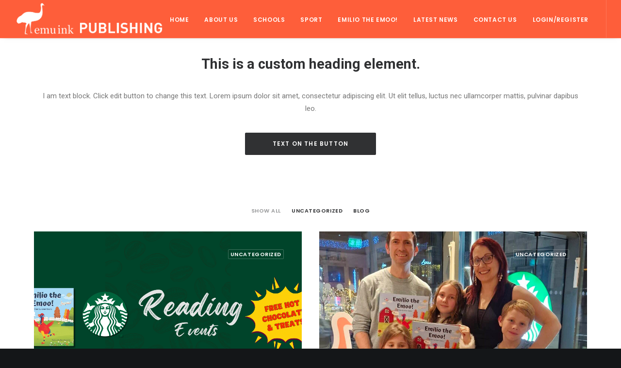

--- FILE ---
content_type: text/html; charset=UTF-8
request_url: https://dev.emuink.ie/test-2/
body_size: 18622
content:
<!DOCTYPE html>
<html class="no-touch" lang="en-GB" xmlns="http://www.w3.org/1999/xhtml">
<head>
<meta http-equiv="Content-Type" content="text/html; charset=UTF-8">
<meta name="viewport" content="width=device-width, initial-scale=1">
<link rel="profile" href="https://gmpg.org/xfn/11">
<link rel="pingback" href="https://dev.emuink.ie/xmlrpc.php">
<meta name='robots' content='index, follow, max-image-preview:large, max-snippet:-1, max-video-preview:-1' />
	<style>img:is([sizes="auto" i], [sizes^="auto," i]) { contain-intrinsic-size: 3000px 1500px }</style>
	
	<!-- This site is optimized with the Yoast SEO plugin v24.1 - https://yoast.com/wordpress/plugins/seo/ -->
	<title>Test - Emu Ink</title><link rel="preload" data-rocket-preload as="style" href="https://fonts.googleapis.com/css?family=Poppins%3A300%2Cregular%2C500%2C600%2C700%7CDroid%20Serif%3Aregular%2Citalic%2C700%2C700italic%7CPlayfair%20Display%3Aregular%2Citalic%2C700%2C700italic%2C900%2C900italic%7CRoboto%3A100%2C100italic%2C300%2C300italic%2Cregular%2Citalic%2C500%2C500italic%2C700%2C700italic%2C900%2C900italic%7CQuicksand%3A300%2Cregular%2C500%2C700%7CLora%3Aregular%2Citalic%2C700%2C700italic%7CRoboto%20Condensed%3A300%2C300italic%2Cregular%2Citalic%2C700%2C700italic&#038;subset=devanagari%2Clatin-ext%2Clatin%2Ccyrillic%2Cvietnamese%2Cgreek%2Ccyrillic-ext%2Cgreek-ext&#038;display=swap" /><link rel="stylesheet" href="https://fonts.googleapis.com/css?family=Poppins%3A300%2Cregular%2C500%2C600%2C700%7CDroid%20Serif%3Aregular%2Citalic%2C700%2C700italic%7CPlayfair%20Display%3Aregular%2Citalic%2C700%2C700italic%2C900%2C900italic%7CRoboto%3A100%2C100italic%2C300%2C300italic%2Cregular%2Citalic%2C500%2C500italic%2C700%2C700italic%2C900%2C900italic%7CQuicksand%3A300%2Cregular%2C500%2C700%7CLora%3Aregular%2Citalic%2C700%2C700italic%7CRoboto%20Condensed%3A300%2C300italic%2Cregular%2Citalic%2C700%2C700italic&#038;subset=devanagari%2Clatin-ext%2Clatin%2Ccyrillic%2Cvietnamese%2Cgreek%2Ccyrillic-ext%2Cgreek-ext&#038;display=swap" media="print" onload="this.media='all'" /><noscript><link rel="stylesheet" href="https://fonts.googleapis.com/css?family=Poppins%3A300%2Cregular%2C500%2C600%2C700%7CDroid%20Serif%3Aregular%2Citalic%2C700%2C700italic%7CPlayfair%20Display%3Aregular%2Citalic%2C700%2C700italic%2C900%2C900italic%7CRoboto%3A100%2C100italic%2C300%2C300italic%2Cregular%2Citalic%2C500%2C500italic%2C700%2C700italic%2C900%2C900italic%7CQuicksand%3A300%2Cregular%2C500%2C700%7CLora%3Aregular%2Citalic%2C700%2C700italic%7CRoboto%20Condensed%3A300%2C300italic%2Cregular%2Citalic%2C700%2C700italic&#038;subset=devanagari%2Clatin-ext%2Clatin%2Ccyrillic%2Cvietnamese%2Cgreek%2Ccyrillic-ext%2Cgreek-ext&#038;display=swap" /></noscript>
	<link rel="canonical" href="https://checkout.emuink.ie/test-2/" />
	<meta property="og:locale" content="en_GB" />
	<meta property="og:type" content="article" />
	<meta property="og:title" content="Test - Emu Ink" />
	<meta property="og:url" content="https://checkout.emuink.ie/test-2/" />
	<meta property="og:site_name" content="Emu Ink" />
	<meta property="article:modified_time" content="2023-04-21T12:59:01+00:00" />
	<meta name="twitter:card" content="summary_large_image" />
	<meta name="twitter:label1" content="Estimated reading time" />
	<meta name="twitter:data1" content="1 minute" />
	<script type="application/ld+json" class="yoast-schema-graph">{"@context":"https://schema.org","@graph":[{"@type":"WebPage","@id":"https://checkout.emuink.ie/test-2/","url":"https://checkout.emuink.ie/test-2/","name":"Test - Emu Ink","isPartOf":{"@id":"https://sitemaps.emuink.ie/#website"},"datePublished":"2023-04-21T12:56:09+00:00","dateModified":"2023-04-21T12:59:01+00:00","breadcrumb":{"@id":"https://checkout.emuink.ie/test-2/#breadcrumb"},"inLanguage":"en-GB","potentialAction":[{"@type":"ReadAction","target":["https://checkout.emuink.ie/test-2/"]}]},{"@type":"BreadcrumbList","@id":"https://checkout.emuink.ie/test-2/#breadcrumb","itemListElement":[{"@type":"ListItem","position":1,"name":"Home","item":"https://sitemaps.emuink.ie/"},{"@type":"ListItem","position":2,"name":"Test"}]},{"@type":"WebSite","@id":"https://sitemaps.emuink.ie/#website","url":"https://sitemaps.emuink.ie/","name":"Emu Ink","description":"Schools&#039; Publishing Programme","potentialAction":[{"@type":"SearchAction","target":{"@type":"EntryPoint","urlTemplate":"https://sitemaps.emuink.ie/?s={search_term_string}"},"query-input":{"@type":"PropertyValueSpecification","valueRequired":true,"valueName":"search_term_string"}}],"inLanguage":"en-GB"}]}</script>
	<!-- / Yoast SEO plugin. -->


<link rel='dns-prefetch' href='//dev.emuink.ie' />
<link rel='dns-prefetch' href='//contentstorage.onenote.office.net' />
<link rel='dns-prefetch' href='//fonts.googleapis.com' />
<link href='https://fonts.gstatic.com' crossorigin rel='preconnect' />
<link rel="alternate" type="application/rss+xml" title="Emu Ink &raquo; Feed" href="https://dev.emuink.ie/feed/" />
<link rel="alternate" type="application/rss+xml" title="Emu Ink &raquo; Comments Feed" href="https://dev.emuink.ie/comments/feed/" />
<link rel='stylesheet' id='layerslider-css' href='https://dev.emuink.ie/wp-content/plugins/LayerSlider/assets/static/layerslider/css/layerslider.css?ver=6.11.7' type='text/css' media='all' />
<style id='wp-emoji-styles-inline-css' type='text/css'>

	img.wp-smiley, img.emoji {
		display: inline !important;
		border: none !important;
		box-shadow: none !important;
		height: 1em !important;
		width: 1em !important;
		margin: 0 0.07em !important;
		vertical-align: -0.1em !important;
		background: none !important;
		padding: 0 !important;
	}
</style>
<link rel='stylesheet' id='wp-block-library-css' href='https://dev.emuink.ie/wp-includes/css/dist/block-library/style.min.css?ver=6.7.4' type='text/css' media='all' />
<style id='classic-theme-styles-inline-css' type='text/css'>
/*! This file is auto-generated */
.wp-block-button__link{color:#fff;background-color:#32373c;border-radius:9999px;box-shadow:none;text-decoration:none;padding:calc(.667em + 2px) calc(1.333em + 2px);font-size:1.125em}.wp-block-file__button{background:#32373c;color:#fff;text-decoration:none}
</style>
<style id='global-styles-inline-css' type='text/css'>
:root{--wp--preset--aspect-ratio--square: 1;--wp--preset--aspect-ratio--4-3: 4/3;--wp--preset--aspect-ratio--3-4: 3/4;--wp--preset--aspect-ratio--3-2: 3/2;--wp--preset--aspect-ratio--2-3: 2/3;--wp--preset--aspect-ratio--16-9: 16/9;--wp--preset--aspect-ratio--9-16: 9/16;--wp--preset--color--black: #000000;--wp--preset--color--cyan-bluish-gray: #abb8c3;--wp--preset--color--white: #ffffff;--wp--preset--color--pale-pink: #f78da7;--wp--preset--color--vivid-red: #cf2e2e;--wp--preset--color--luminous-vivid-orange: #ff6900;--wp--preset--color--luminous-vivid-amber: #fcb900;--wp--preset--color--light-green-cyan: #7bdcb5;--wp--preset--color--vivid-green-cyan: #00d084;--wp--preset--color--pale-cyan-blue: #8ed1fc;--wp--preset--color--vivid-cyan-blue: #0693e3;--wp--preset--color--vivid-purple: #9b51e0;--wp--preset--gradient--vivid-cyan-blue-to-vivid-purple: linear-gradient(135deg,rgba(6,147,227,1) 0%,rgb(155,81,224) 100%);--wp--preset--gradient--light-green-cyan-to-vivid-green-cyan: linear-gradient(135deg,rgb(122,220,180) 0%,rgb(0,208,130) 100%);--wp--preset--gradient--luminous-vivid-amber-to-luminous-vivid-orange: linear-gradient(135deg,rgba(252,185,0,1) 0%,rgba(255,105,0,1) 100%);--wp--preset--gradient--luminous-vivid-orange-to-vivid-red: linear-gradient(135deg,rgba(255,105,0,1) 0%,rgb(207,46,46) 100%);--wp--preset--gradient--very-light-gray-to-cyan-bluish-gray: linear-gradient(135deg,rgb(238,238,238) 0%,rgb(169,184,195) 100%);--wp--preset--gradient--cool-to-warm-spectrum: linear-gradient(135deg,rgb(74,234,220) 0%,rgb(151,120,209) 20%,rgb(207,42,186) 40%,rgb(238,44,130) 60%,rgb(251,105,98) 80%,rgb(254,248,76) 100%);--wp--preset--gradient--blush-light-purple: linear-gradient(135deg,rgb(255,206,236) 0%,rgb(152,150,240) 100%);--wp--preset--gradient--blush-bordeaux: linear-gradient(135deg,rgb(254,205,165) 0%,rgb(254,45,45) 50%,rgb(107,0,62) 100%);--wp--preset--gradient--luminous-dusk: linear-gradient(135deg,rgb(255,203,112) 0%,rgb(199,81,192) 50%,rgb(65,88,208) 100%);--wp--preset--gradient--pale-ocean: linear-gradient(135deg,rgb(255,245,203) 0%,rgb(182,227,212) 50%,rgb(51,167,181) 100%);--wp--preset--gradient--electric-grass: linear-gradient(135deg,rgb(202,248,128) 0%,rgb(113,206,126) 100%);--wp--preset--gradient--midnight: linear-gradient(135deg,rgb(2,3,129) 0%,rgb(40,116,252) 100%);--wp--preset--font-size--small: 13px;--wp--preset--font-size--medium: 20px;--wp--preset--font-size--large: 36px;--wp--preset--font-size--x-large: 42px;--wp--preset--spacing--20: 0.44rem;--wp--preset--spacing--30: 0.67rem;--wp--preset--spacing--40: 1rem;--wp--preset--spacing--50: 1.5rem;--wp--preset--spacing--60: 2.25rem;--wp--preset--spacing--70: 3.38rem;--wp--preset--spacing--80: 5.06rem;--wp--preset--shadow--natural: 6px 6px 9px rgba(0, 0, 0, 0.2);--wp--preset--shadow--deep: 12px 12px 50px rgba(0, 0, 0, 0.4);--wp--preset--shadow--sharp: 6px 6px 0px rgba(0, 0, 0, 0.2);--wp--preset--shadow--outlined: 6px 6px 0px -3px rgba(255, 255, 255, 1), 6px 6px rgba(0, 0, 0, 1);--wp--preset--shadow--crisp: 6px 6px 0px rgba(0, 0, 0, 1);}:where(.is-layout-flex){gap: 0.5em;}:where(.is-layout-grid){gap: 0.5em;}body .is-layout-flex{display: flex;}.is-layout-flex{flex-wrap: wrap;align-items: center;}.is-layout-flex > :is(*, div){margin: 0;}body .is-layout-grid{display: grid;}.is-layout-grid > :is(*, div){margin: 0;}:where(.wp-block-columns.is-layout-flex){gap: 2em;}:where(.wp-block-columns.is-layout-grid){gap: 2em;}:where(.wp-block-post-template.is-layout-flex){gap: 1.25em;}:where(.wp-block-post-template.is-layout-grid){gap: 1.25em;}.has-black-color{color: var(--wp--preset--color--black) !important;}.has-cyan-bluish-gray-color{color: var(--wp--preset--color--cyan-bluish-gray) !important;}.has-white-color{color: var(--wp--preset--color--white) !important;}.has-pale-pink-color{color: var(--wp--preset--color--pale-pink) !important;}.has-vivid-red-color{color: var(--wp--preset--color--vivid-red) !important;}.has-luminous-vivid-orange-color{color: var(--wp--preset--color--luminous-vivid-orange) !important;}.has-luminous-vivid-amber-color{color: var(--wp--preset--color--luminous-vivid-amber) !important;}.has-light-green-cyan-color{color: var(--wp--preset--color--light-green-cyan) !important;}.has-vivid-green-cyan-color{color: var(--wp--preset--color--vivid-green-cyan) !important;}.has-pale-cyan-blue-color{color: var(--wp--preset--color--pale-cyan-blue) !important;}.has-vivid-cyan-blue-color{color: var(--wp--preset--color--vivid-cyan-blue) !important;}.has-vivid-purple-color{color: var(--wp--preset--color--vivid-purple) !important;}.has-black-background-color{background-color: var(--wp--preset--color--black) !important;}.has-cyan-bluish-gray-background-color{background-color: var(--wp--preset--color--cyan-bluish-gray) !important;}.has-white-background-color{background-color: var(--wp--preset--color--white) !important;}.has-pale-pink-background-color{background-color: var(--wp--preset--color--pale-pink) !important;}.has-vivid-red-background-color{background-color: var(--wp--preset--color--vivid-red) !important;}.has-luminous-vivid-orange-background-color{background-color: var(--wp--preset--color--luminous-vivid-orange) !important;}.has-luminous-vivid-amber-background-color{background-color: var(--wp--preset--color--luminous-vivid-amber) !important;}.has-light-green-cyan-background-color{background-color: var(--wp--preset--color--light-green-cyan) !important;}.has-vivid-green-cyan-background-color{background-color: var(--wp--preset--color--vivid-green-cyan) !important;}.has-pale-cyan-blue-background-color{background-color: var(--wp--preset--color--pale-cyan-blue) !important;}.has-vivid-cyan-blue-background-color{background-color: var(--wp--preset--color--vivid-cyan-blue) !important;}.has-vivid-purple-background-color{background-color: var(--wp--preset--color--vivid-purple) !important;}.has-black-border-color{border-color: var(--wp--preset--color--black) !important;}.has-cyan-bluish-gray-border-color{border-color: var(--wp--preset--color--cyan-bluish-gray) !important;}.has-white-border-color{border-color: var(--wp--preset--color--white) !important;}.has-pale-pink-border-color{border-color: var(--wp--preset--color--pale-pink) !important;}.has-vivid-red-border-color{border-color: var(--wp--preset--color--vivid-red) !important;}.has-luminous-vivid-orange-border-color{border-color: var(--wp--preset--color--luminous-vivid-orange) !important;}.has-luminous-vivid-amber-border-color{border-color: var(--wp--preset--color--luminous-vivid-amber) !important;}.has-light-green-cyan-border-color{border-color: var(--wp--preset--color--light-green-cyan) !important;}.has-vivid-green-cyan-border-color{border-color: var(--wp--preset--color--vivid-green-cyan) !important;}.has-pale-cyan-blue-border-color{border-color: var(--wp--preset--color--pale-cyan-blue) !important;}.has-vivid-cyan-blue-border-color{border-color: var(--wp--preset--color--vivid-cyan-blue) !important;}.has-vivid-purple-border-color{border-color: var(--wp--preset--color--vivid-purple) !important;}.has-vivid-cyan-blue-to-vivid-purple-gradient-background{background: var(--wp--preset--gradient--vivid-cyan-blue-to-vivid-purple) !important;}.has-light-green-cyan-to-vivid-green-cyan-gradient-background{background: var(--wp--preset--gradient--light-green-cyan-to-vivid-green-cyan) !important;}.has-luminous-vivid-amber-to-luminous-vivid-orange-gradient-background{background: var(--wp--preset--gradient--luminous-vivid-amber-to-luminous-vivid-orange) !important;}.has-luminous-vivid-orange-to-vivid-red-gradient-background{background: var(--wp--preset--gradient--luminous-vivid-orange-to-vivid-red) !important;}.has-very-light-gray-to-cyan-bluish-gray-gradient-background{background: var(--wp--preset--gradient--very-light-gray-to-cyan-bluish-gray) !important;}.has-cool-to-warm-spectrum-gradient-background{background: var(--wp--preset--gradient--cool-to-warm-spectrum) !important;}.has-blush-light-purple-gradient-background{background: var(--wp--preset--gradient--blush-light-purple) !important;}.has-blush-bordeaux-gradient-background{background: var(--wp--preset--gradient--blush-bordeaux) !important;}.has-luminous-dusk-gradient-background{background: var(--wp--preset--gradient--luminous-dusk) !important;}.has-pale-ocean-gradient-background{background: var(--wp--preset--gradient--pale-ocean) !important;}.has-electric-grass-gradient-background{background: var(--wp--preset--gradient--electric-grass) !important;}.has-midnight-gradient-background{background: var(--wp--preset--gradient--midnight) !important;}.has-small-font-size{font-size: var(--wp--preset--font-size--small) !important;}.has-medium-font-size{font-size: var(--wp--preset--font-size--medium) !important;}.has-large-font-size{font-size: var(--wp--preset--font-size--large) !important;}.has-x-large-font-size{font-size: var(--wp--preset--font-size--x-large) !important;}
:where(.wp-block-post-template.is-layout-flex){gap: 1.25em;}:where(.wp-block-post-template.is-layout-grid){gap: 1.25em;}
:where(.wp-block-columns.is-layout-flex){gap: 2em;}:where(.wp-block-columns.is-layout-grid){gap: 2em;}
:root :where(.wp-block-pullquote){font-size: 1.5em;line-height: 1.6;}
</style>
<link rel='stylesheet' id='login-and-logout-redirect-css' href='https://dev.emuink.ie/wp-content/plugins/login-and-logout-redirect/public/css/login-and-logout-redirect-public.css?ver=2.0.0' type='text/css' media='all' />

<link rel='stylesheet' id='uncode-privacy-css' href='https://dev.emuink.ie/wp-content/plugins/uncode-privacy/assets/css/uncode-privacy-public.css?ver=2.2.1' type='text/css' media='all' />
<style id='woocommerce-inline-inline-css' type='text/css'>
.woocommerce form .form-row .required { visibility: visible; }
</style>
<link rel='stylesheet' id='brands-styles-css' href='https://dev.emuink.ie/wp-content/plugins/woocommerce/assets/css/brands.css?ver=10.2.3' type='text/css' media='all' />
<link rel='stylesheet' id='uncode-style-css' href='https://dev.emuink.ie/wp-content/themes/uncode/library/css/style.css?ver=995925381' type='text/css' media='all' />
<style id='uncode-style-inline-css' type='text/css'>

@media (min-width: 960px) { .limit-width { max-width: 1200px; margin: auto;}}
.menu-primary ul.menu-smart > li > a, .menu-primary ul.menu-smart li.dropdown > a, .menu-primary ul.menu-smart li.mega-menu > a, .vmenu-container ul.menu-smart > li > a, .vmenu-container ul.menu-smart li.dropdown > a { text-transform: uppercase; }
</style>
<link rel='stylesheet' id='uncode-icons-css' href='https://dev.emuink.ie/wp-content/themes/uncode/library/css/uncode-icons.css?ver=995925381' type='text/css' media='all' />
<link rel='stylesheet' id='uncode-custom-style-css' href='https://dev.emuink.ie/wp-content/themes/uncode/library/css/style-custom.css?ver=995925381' type='text/css' media='all' />
<style id='uncode-custom-style-inline-css' type='text/css'>
div#logo-container-mobile {padding:0 !important;}
</style>
<link rel='stylesheet' id='uncode-woocommerce-css' href='https://dev.emuink.ie/wp-content/themes/uncode/library/css/woocommerce.css?ver=995925381' type='text/css' media='all' />
<script type="text/javascript" src="https://dev.emuink.ie/wp-includes/js/jquery/jquery.min.js?ver=3.7.1" id="jquery-core-js"></script>
<script type="text/javascript" src="https://dev.emuink.ie/wp-includes/js/jquery/jquery-migrate.min.js?ver=3.4.1" id="jquery-migrate-js"></script>
<script type="text/javascript" id="layerslider-utils-js-extra">
/* <![CDATA[ */
var LS_Meta = {"v":"6.11.7","fixGSAP":"1"};
/* ]]> */
</script>
<script type="text/javascript" src="https://dev.emuink.ie/wp-content/plugins/LayerSlider/assets/static/layerslider/js/layerslider.utils.js?ver=6.11.7" id="layerslider-utils-js"></script>
<script type="text/javascript" src="https://dev.emuink.ie/wp-content/plugins/LayerSlider/assets/static/layerslider/js/layerslider.kreaturamedia.jquery.js?ver=6.11.7" id="layerslider-js"></script>
<script type="text/javascript" src="https://dev.emuink.ie/wp-content/plugins/LayerSlider/assets/static/layerslider/js/layerslider.transitions.js?ver=6.11.7" id="layerslider-transitions-js"></script>
<script type="text/javascript" src="https://dev.emuink.ie/wp-content/plugins/login-and-logout-redirect/public/js/login-and-logout-redirect-public.js?ver=2.0.0" id="login-and-logout-redirect-js"></script>
<script type="text/javascript" src="https://contentstorage.onenote.office.net/onenoteltir/immersivereadersdk/immersive-reader-sdk.1.1.0.js?ver=6.7.4" id="immersice_script_ms-js"></script>
<script type="text/javascript" id="immersive_script-js-extra">
/* <![CDATA[ */
var immersive_object = {"subdomain":"Immersive-ps01","mbt":"eyJ0eXAiOiJKV1QiLCJhbGciOiJSUzI1NiIsIng1dCI6IlBjWDk4R1g0MjBUMVg2c0JEa3poUW1xZ3dNVSIsImtpZCI6IlBjWDk4R1g0MjBUMVg2c0JEa3poUW1xZ3dNVSJ9.[base64].[base64]","pdfcontent":"value 2","ajaxurl":"https:\/\/dev.emuink.ie\/wp-admin\/admin-ajax.php"};
/* ]]> */
</script>
<script type="text/javascript" src="https://dev.emuink.ie/wp-content/plugins/mb-immersive-reader/base/js/immersive.init.js?ver=6.7.4" id="immersive_script-js"></script>
<script type="text/javascript" src="https://dev.emuink.ie/wp-content/plugins/uncode-privacy/assets/js/js-cookie.min.js?ver=2.2.0" id="js-cookie-js" data-wp-strategy="defer"></script>
<script type="text/javascript" src="https://dev.emuink.ie/wp-content/plugins/woocommerce/assets/js/jquery-blockui/jquery.blockUI.min.js?ver=2.7.0-wc.10.2.3" id="jquery-blockui-js" data-wp-strategy="defer"></script>
<script type="text/javascript" id="wc-add-to-cart-js-extra">
/* <![CDATA[ */
var wc_add_to_cart_params = {"ajax_url":"\/wp-admin\/admin-ajax.php","wc_ajax_url":"\/?wc-ajax=%%endpoint%%","i18n_view_cart":"View basket","cart_url":"https:\/\/dev.emuink.ie\/cart\/","is_cart":"","cart_redirect_after_add":"no"};
/* ]]> */
</script>
<script type="text/javascript" src="https://dev.emuink.ie/wp-content/plugins/woocommerce/assets/js/frontend/add-to-cart.min.js?ver=10.2.3" id="wc-add-to-cart-js" data-wp-strategy="defer"></script>
<script type="text/javascript" id="woocommerce-js-extra">
/* <![CDATA[ */
var woocommerce_params = {"ajax_url":"\/wp-admin\/admin-ajax.php","wc_ajax_url":"\/?wc-ajax=%%endpoint%%","i18n_password_show":"Show password","i18n_password_hide":"Hide password"};
/* ]]> */
</script>
<script type="text/javascript" src="https://dev.emuink.ie/wp-content/plugins/woocommerce/assets/js/frontend/woocommerce.min.js?ver=10.2.3" id="woocommerce-js" defer="defer" data-wp-strategy="defer"></script>
<script type="text/javascript" src="https://dev.emuink.ie/wp-content/plugins/uncode-js_composer/assets/js/vendors/woocommerce-add-to-cart.js?ver=6.7.0" id="vc_woocommerce-add-to-cart-js-js"></script>
<script type="text/javascript" id="uncode-init-js-extra">
/* <![CDATA[ */
var SiteParameters = {"days":"days","hours":"hours","minutes":"minutes","seconds":"seconds","constant_scroll":"on","scroll_speed":"2","parallax_factor":"0.25","loading":"Loading\u2026","slide_name":"slide","slide_footer":"footer","ajax_url":"https:\/\/dev.emuink.ie\/wp-admin\/admin-ajax.php","nonce_adaptive_images":"9f4456bd7d","enable_debug":"","block_mobile_videos":"","is_frontend_editor":"","mobile_parallax_allowed":"","wireframes_plugin_active":"1"};
/* ]]> */
</script>
<script type="text/javascript" src="https://dev.emuink.ie/wp-content/themes/uncode/library/js/init.js?ver=995925381" id="uncode-init-js"></script>
<meta name="generator" content="Powered by LayerSlider 6.11.7 - Multi-Purpose, Responsive, Parallax, Mobile-Friendly Slider Plugin for WordPress." />
<!-- LayerSlider updates and docs at: https://layerslider.kreaturamedia.com -->
<link rel="https://api.w.org/" href="https://dev.emuink.ie/wp-json/" /><link rel="alternate" title="JSON" type="application/json" href="https://dev.emuink.ie/wp-json/wp/v2/pages/85071" /><link rel="EditURI" type="application/rsd+xml" title="RSD" href="https://dev.emuink.ie/xmlrpc.php?rsd" />
<meta name="generator" content="WordPress 6.7.4" />
<meta name="generator" content="WooCommerce 10.2.3" />
<link rel='shortlink' href='https://dev.emuink.ie/?p=85071' />
<link rel="alternate" title="oEmbed (JSON)" type="application/json+oembed" href="https://dev.emuink.ie/wp-json/oembed/1.0/embed?url=https%3A%2F%2Fdev.emuink.ie%2Ftest-2%2F" />
<link rel="alternate" title="oEmbed (XML)" type="text/xml+oembed" href="https://dev.emuink.ie/wp-json/oembed/1.0/embed?url=https%3A%2F%2Fdev.emuink.ie%2Ftest-2%2F&#038;format=xml" />
	<noscript><style>.woocommerce-product-gallery{ opacity: 1 !important; }</style></noscript>
	<style type="text/css">.recentcomments a{display:inline !important;padding:0 !important;margin:0 !important;}</style><meta name="generator" content="Powered by Slider Revolution 6.5.14 - responsive, Mobile-Friendly Slider Plugin for WordPress with comfortable drag and drop interface." />
<link rel="icon" href="https://dev.emuink.ie/wp-content/uploads/2020/07/cropped-EmuFavicon-32x32.png" sizes="32x32" />
<link rel="icon" href="https://dev.emuink.ie/wp-content/uploads/2020/07/cropped-EmuFavicon-192x192.png" sizes="192x192" />
<link rel="apple-touch-icon" href="https://dev.emuink.ie/wp-content/uploads/2020/07/cropped-EmuFavicon-180x180.png" />
<meta name="msapplication-TileImage" content="https://dev.emuink.ie/wp-content/uploads/2020/07/cropped-EmuFavicon-270x270.png" />
<script>function setREVStartSize(e){
			//window.requestAnimationFrame(function() {
				window.RSIW = window.RSIW===undefined ? window.innerWidth : window.RSIW;
				window.RSIH = window.RSIH===undefined ? window.innerHeight : window.RSIH;
				try {
					var pw = document.getElementById(e.c).parentNode.offsetWidth,
						newh;
					pw = pw===0 || isNaN(pw) ? window.RSIW : pw;
					e.tabw = e.tabw===undefined ? 0 : parseInt(e.tabw);
					e.thumbw = e.thumbw===undefined ? 0 : parseInt(e.thumbw);
					e.tabh = e.tabh===undefined ? 0 : parseInt(e.tabh);
					e.thumbh = e.thumbh===undefined ? 0 : parseInt(e.thumbh);
					e.tabhide = e.tabhide===undefined ? 0 : parseInt(e.tabhide);
					e.thumbhide = e.thumbhide===undefined ? 0 : parseInt(e.thumbhide);
					e.mh = e.mh===undefined || e.mh=="" || e.mh==="auto" ? 0 : parseInt(e.mh,0);
					if(e.layout==="fullscreen" || e.l==="fullscreen")
						newh = Math.max(e.mh,window.RSIH);
					else{
						e.gw = Array.isArray(e.gw) ? e.gw : [e.gw];
						for (var i in e.rl) if (e.gw[i]===undefined || e.gw[i]===0) e.gw[i] = e.gw[i-1];
						e.gh = e.el===undefined || e.el==="" || (Array.isArray(e.el) && e.el.length==0)? e.gh : e.el;
						e.gh = Array.isArray(e.gh) ? e.gh : [e.gh];
						for (var i in e.rl) if (e.gh[i]===undefined || e.gh[i]===0) e.gh[i] = e.gh[i-1];
											
						var nl = new Array(e.rl.length),
							ix = 0,
							sl;
						e.tabw = e.tabhide>=pw ? 0 : e.tabw;
						e.thumbw = e.thumbhide>=pw ? 0 : e.thumbw;
						e.tabh = e.tabhide>=pw ? 0 : e.tabh;
						e.thumbh = e.thumbhide>=pw ? 0 : e.thumbh;
						for (var i in e.rl) nl[i] = e.rl[i]<window.RSIW ? 0 : e.rl[i];
						sl = nl[0];
						for (var i in nl) if (sl>nl[i] && nl[i]>0) { sl = nl[i]; ix=i;}
						var m = pw>(e.gw[ix]+e.tabw+e.thumbw) ? 1 : (pw-(e.tabw+e.thumbw)) / (e.gw[ix]);
						newh =  (e.gh[ix] * m) + (e.tabh + e.thumbh);
					}
					var el = document.getElementById(e.c);
					if (el!==null && el) el.style.height = newh+"px";
					el = document.getElementById(e.c+"_wrapper");
					if (el!==null && el) {
						el.style.height = newh+"px";
						el.style.display = "block";
					}
				} catch(e){
					console.log("Failure at Presize of Slider:" + e)
				}
			//});
		  };</script>
		<style type="text/css" id="wp-custom-css">
			
.user-registration-register.register {
    display: none;
}
.mobile-menu-button {
 
    padding: 20px;

  
}
.width-f h3.hero-box-title {
    width: 126px;
    margin-left: 10px;
}
span.fa-th-large.flipbook-icon-fa.flipbook-menu-btn.skin-color.fa.flipbook-color-light {
    display: none !important;
}
a.wc-forward.btn.btn-link {
    padding: 10px !important;
    margin: 4px !important;
    float: left;
}
ul.drop-menu.sm-nowrap.cart_list.product_list_widget.uncode-cart-dropdown.open-animated {
    padding: 20px !important;
    padding-right: 46px !important;
}
.btn {
    width: 100%;
    max-width: 270px;
    background: #fe5e3a !important;
    border: 1px solid #fe5e3a !important;
}
.center-button span.btn-container {
    text-align: center;
}
.center-button .row.row-parent {
    padding-top: 13px;
}

.book3 {
    font-family: inherit;
    background: #000;
    width: 100%;
    max-width: 270px;
    padding: 2px !important;
    color: #fff;
    font-weight: bold;
    font-size: 14px !important;
    text-transform: uppercase;
}
.footer-scroll-top {
    z-index: 100;
    display: none;
    position: fixed;
    right: 95px;
    bottom: 35px;
}
.footer-scroll-top.footer-scroll-higher {
    bottom: 35px !important;
}

@media (max-width: 1020px) {
.width-f h3.hero-box-title {
    width: 100%;
    margin-left: 0px;
}

}		</style>
		<noscript><style> .wpb_animate_when_almost_visible { opacity: 1; }</style></noscript><meta name="generator" content="WP Rocket 3.17.3.1" data-wpr-features="wpr_desktop wpr_preload_links" /></head>
<body data-rsssl=1 class="page-template-default page page-id-85071  style-color-wayh-bg theme-uncode user-registration-page user-registration-account woocommerce-no-js group-blog hormenu-position-left hmenu hmenu-position-right header-full-width main-center-align menu-mobile-animated menu-mobile-centered mobile-parallax-not-allowed ilb-no-bounce wpb-js-composer js-comp-ver-6.7.0 vc_responsive" data-border="0">
		<div data-rocket-location-hash="8d89997cb2518c88f177e0fc68fd476f" class="body-borders" data-border="0"><div data-rocket-location-hash="45ba01b06a25f04c5acc6a8dce55966f" class="top-border body-border-shadow"></div><div data-rocket-location-hash="192e41bc20d76c556d26787e735a8834" class="right-border body-border-shadow"></div><div data-rocket-location-hash="1d836c8a721bf4b2b6e72013fb5d5289" class="bottom-border body-border-shadow"></div><div data-rocket-location-hash="65ed449d7049fe75417fe6673d56f135" class="left-border body-border-shadow"></div><div data-rocket-location-hash="4e896add79256b75cff2291a3734afdf" class="top-border style-light-bg"></div><div data-rocket-location-hash="6c36b4e3b1265712e138fd0edb33a6e2" class="right-border style-light-bg"></div><div data-rocket-location-hash="569b24c0537b05cfc4b7f3c930e90994" class="bottom-border style-light-bg"></div><div data-rocket-location-hash="990ddea0050cff75da18b4ad6964fd31" class="left-border style-light-bg"></div></div>	<div data-rocket-location-hash="6840d8bad6ee73604cc9806d9d83d7d2" class="box-wrapper">
		<div data-rocket-location-hash="d9408651ef59ae938694a3a5c3e94f60" class="box-container">
		<script type="text/javascript">UNCODE.initBox();</script>
		<div data-rocket-location-hash="f082852a4f1a80bd27db1009878e77a8" class="menu-wrapper menu-shrink menu-sticky menu-no-arrows">
													
													<header id="masthead" class="navbar menu-primary menu-dark submenu-dark menu-transparent menu-add-padding style-dark-original menu-absolute menu-animated menu-with-logo">
														<div class="menu-container style-color-382518-bg menu-borders menu-shadows">
															<div class="row-menu">
																<div class="row-menu-inner">
																	<div id="logo-container-mobile" class="col-lg-0 logo-container middle">
																		<div id="main-logo" class="navbar-header style-dark">
																			<a href="https://dev.emuink.ie/" class="navbar-brand" data-minheight="50"><div class="logo-image main-logo logo-skinnable" data-maxheight="78" style="height: 78px;"><img fetchpriority="high" decoding="async" src="https://dev.emuink.ie/wp-content/uploads/2022/07/emu-logo.png" alt="logo" width="675" height="175" class="img-responsive" /></div></a>
																		</div>
																		<div data-rocket-location-hash="8e1de77d3341f7762e39ca9fbd5c9034" class="mmb-container"><div class="mobile-menu-button 1 mobile-menu-button-dark lines-button x2"><span class="lines"></span></div></div>
																	</div>
																	<div class="col-lg-12 main-menu-container middle">
																		<div class="menu-horizontal menu-dd-shadow-lg">
																			<div class="menu-horizontal-inner">
																				<div class="nav navbar-nav navbar-main navbar-nav-first"><ul id="menu-new" class="menu-primary-inner menu-smart sm"><li id="menu-item-84808" class="menu-item menu-item-type-post_type menu-item-object-page menu-item-home menu-item-84808 menu-item-link"><a title="Home" href="https://dev.emuink.ie/">Home<i class="fa fa-angle-right fa-dropdown"></i></a></li>
<li id="menu-item-83823" class="menu-item menu-item-type-custom menu-item-object-custom menu-item-has-children menu-item-83823 dropdown menu-item-link"><a title="About Us" href="#" data-toggle="dropdown" class="dropdown-toggle" data-type="title">About Us<i class="fa fa-angle-down fa-dropdown"></i></a>
<ul role="menu" class="drop-menu">
	<li id="menu-item-82605" class="menu-item menu-item-type-post_type menu-item-object-page menu-item-82605"><a title="Our Story" href="https://dev.emuink.ie/about-us/">Our Story<i class="fa fa-angle-right fa-dropdown"></i></a></li>
	<li id="menu-item-84839" class="menu-item menu-item-type-post_type menu-item-object-page menu-item-84839"><a title="Our Team" href="https://dev.emuink.ie/our-team/">Our Team<i class="fa fa-angle-right fa-dropdown"></i></a></li>
	<li id="menu-item-84906" class="menu-item menu-item-type-post_type menu-item-object-page menu-item-84906"><a title="Our Books" href="https://dev.emuink.ie/our-books/">Our Books<i class="fa fa-angle-right fa-dropdown"></i></a></li>
	<li id="menu-item-84798" class="menu-item menu-item-type-post_type menu-item-object-page menu-item-84798"><a title="Case Studies" href="https://dev.emuink.ie/case-studies/">Case Studies<i class="fa fa-angle-right fa-dropdown"></i></a></li>
	<li id="menu-item-82606" class="menu-item menu-item-type-post_type menu-item-object-page menu-item-82606"><a title="FAQ" href="https://dev.emuink.ie/faq/">FAQ<i class="fa fa-angle-right fa-dropdown"></i></a></li>
</ul>
</li>
<li id="menu-item-84809" class="menu-item menu-item-type-custom menu-item-object-custom menu-item-has-children menu-item-84809 dropdown menu-item-link"><a title="Schools" href="#" data-toggle="dropdown" class="dropdown-toggle" data-type="title">Schools<i class="fa fa-angle-down fa-dropdown"></i></a>
<ul role="menu" class="drop-menu">
	<li id="menu-item-84811" class="menu-item menu-item-type-post_type menu-item-object-page menu-item-84811"><a title="Primary Schools" href="https://dev.emuink.ie/primary-schools/">Primary Schools<i class="fa fa-angle-right fa-dropdown"></i></a></li>
	<li id="menu-item-84812" class="menu-item menu-item-type-post_type menu-item-object-page menu-item-84812"><a title="Post-Primary Schools" href="https://dev.emuink.ie/postprimary-schools/">Post-Primary Schools<i class="fa fa-angle-right fa-dropdown"></i></a></li>
	<li id="menu-item-84788" class="menu-item menu-item-type-post_type menu-item-object-page menu-item-84788"><a title="English Language Schools" href="https://dev.emuink.ie/english-language-schools/">English Language Schools<i class="fa fa-angle-right fa-dropdown"></i></a></li>
</ul>
</li>
<li id="menu-item-84346" class="menu-item menu-item-type-post_type menu-item-object-page menu-item-has-children menu-item-84346 dropdown menu-item-link"><a title="Sport" href="https://dev.emuink.ie/sport/" data-toggle="dropdown" class="dropdown-toggle" data-type="title">Sport<i class="fa fa-angle-down fa-dropdown"></i></a>
<ul role="menu" class="drop-menu">
	<li id="menu-item-85503" class="menu-item menu-item-type-post_type menu-item-object-page menu-item-85503"><a title="Floodlight Focus" href="https://dev.emuink.ie/floodlight-focus/">Floodlight Focus<i class="fa fa-angle-right fa-dropdown"></i></a></li>
	<li id="menu-item-85501" class="menu-item menu-item-type-post_type menu-item-object-page menu-item-85501"><a title="Humans Of" href="https://dev.emuink.ie/humans-of/">Humans Of<i class="fa fa-angle-right fa-dropdown"></i></a></li>
	<li id="menu-item-85502" class="menu-item menu-item-type-post_type menu-item-object-page menu-item-85502"><a title="Match Stacks" href="https://dev.emuink.ie/match-stacks/">Match Stacks<i class="fa fa-angle-right fa-dropdown"></i></a></li>
</ul>
</li>
<li id="menu-item-85745" class="menu-item menu-item-type-post_type menu-item-object-page menu-item-85745 menu-item-link"><a title="Emilio the Emoo!" href="https://dev.emuink.ie/emilio-the-emoo/">Emilio the Emoo!<i class="fa fa-angle-right fa-dropdown"></i></a></li>
<li id="menu-item-82622" class="menu-item menu-item-type-post_type menu-item-object-page menu-item-82622 menu-item-link"><a title="Latest News" href="https://dev.emuink.ie/blog/">Latest News<i class="fa fa-angle-right fa-dropdown"></i></a></li>
<li id="menu-item-82607" class="menu-item menu-item-type-post_type menu-item-object-page menu-item-82607 menu-item-link"><a title="Contact Us" href="https://dev.emuink.ie/contact-us/">Contact Us<i class="fa fa-angle-right fa-dropdown"></i></a></li>
<li id="menu-item-82676" class="menu-item menu-item-type-post_type menu-item-object-page menu-item-82676 menu-item-link"><a title="Login/Register" href="https://dev.emuink.ie/login/">Login/Register<i class="fa fa-angle-right fa-dropdown"></i></a></li>
</ul></div><div class="nav navbar-nav navbar-nav-last"><ul class="menu-smart sm menu-icons"><li class="menu-item-link search-icon style-dark dropdown"><a href="#" class="trigger-overlay search-icon" data-area="search" data-container="box-container">
													<i class="fa fa-search3"></i><span class="desktop-hidden"><span>Search</span></span><i class="fa fa-angle-down fa-dropdown desktop-hidden"></i>
													</a>
													<ul role="menu" class="drop-menu desktop-hidden">
														<li>
															<form class="search" method="get" action="https://dev.emuink.ie/">
																<input type="search" class="search-field no-livesearch" placeholder="Search…" value="" name="s" title="Search for:" />
															</form>
														</li>
													</ul></li><li class="uncode-cart menu-item-link menu-item menu-item-has-children dropdown">
												<a href="#" data-toggle="dropdown" class="dropdown-toggle" data-type="title" title="cart">
													<span class="cart-icon-container"><i class="fa fa-bag"></i><span class="desktop-hidden">Cart</span><span class="badge" style="display: none;"></span><i class="fa fa-angle-down fa-dropdown desktop-hidden"></i>
								</span>
							</a>
							<ul role="menu" class="drop-menu sm-nowrap cart_list product_list_widget uncode-cart-dropdown"><li><span>Your basket is currently empty.</span></li></ul></li></ul></div></div>
																		</div>
																	</div>
																</div>
															</div>
														</div>
													</header>
												</div>			<script type="text/javascript">UNCODE.fixMenuHeight();</script>
			<div data-rocket-location-hash="f25768ca60eacab93c87408560e508f3" class="main-wrapper">
				<div class="main-container">
					<div class="page-wrapper">
						<div class="sections-container">
<script type="text/javascript">UNCODE.initHeader();</script><article id="post-85071" class="page-body style-color-xsdn-bg post-85071 page type-page status-publish hentry">
						<div class="post-wrapper">
							<div class="post-body"><div class="post-content un-no-sidebar-layout"><div data-parent="true" class="vc_row row-container"><div class="row limit-width row-parent"><div class="wpb_row row-inner"><div class="wpb_column pos-top pos-center align_center column_parent col-lg-12 single-internal-gutter"><div class="uncol style-light"  ><div class="uncoltable"><div class="uncell no-block-padding"><div class="uncont"><div class="vc_custom_heading_wrap "><div class="heading-text el-text" ><h2 class="h2" ><span>This is a custom heading element.</span></h2></div><div class="clear"></div></div><div class="uncode_text_column" ><p>I am text block. Click edit button to change this text. Lorem ipsum dolor sit amet, consectetur adipiscing elit. Ut elit tellus, luctus nec ullamcorper mattis, pulvinar dapibus leo.</p>
</div><span class="btn-container" ><a href="" class="custom-link btn border-width-0 btn-default btn-icon-left">Text on the button</a></span></div></div></div></div></div><script id="script-156492" data-row="script-156492" type="text/javascript" class="vc_controls">UNCODE.initRow(document.getElementById("script-156492"));</script></div></div></div><div data-parent="true" class="vc_row row-container"><div class="row col-half-gutter double-top-padding double-bottom-padding double-h-padding full-width row-parent"><div class="wpb_row row-inner"><div class="wpb_column pos-top pos-center align_left column_parent col-lg-12 double-internal-gutter"><div class="uncol style-light"  ><div class="uncoltable"><div class="uncell no-block-padding"><div class="uncont"><div id="index-581094100" class="isotope-system isotope-general-light">
								<div class="isotope-filters menu-container single-gutter mobile-hidden table-hidden">
							<div class="menu-horizontal menu-light text-center">
									<ul class="menu-smart text-uppercase">
																						<li class="filter-show-all">
													<span>
											<a href="#" data-filter="*" class="active">Show all</a>
												</span>
											</li>
																															<li class="filter-cat-1"><span><a href="#" data-filter="grid-cat-1" class="">Uncategorized</a></span></li>
																																										<li class="filter-cat-102"><span><a href="#" data-filter="grid-cat-102" class="">Blog</a></span></li>
																													</ul>
							</div>
					</div>
													<div class="isotope-wrapper single-gutter">
			<div class="isotope-container isotope-layout style-masonry isotope-pagination" data-type="masonry" data-layout="fitRows" data-lg="1200" data-md="960" data-sm="480" data-vp-height="">
		<div class="tmb tmb-iso-w3 tmb-iso-h4 tmb-light tmb-text-showed tmb-overlay-anim tmb-content-left tmb-image-anim  grid-cat-1 tmb-id-85733 tmb-img-ratio tmb-content-under tmb-media-first tmb-no-bg">
						<div class="t-inside animate_when_almost_visible bottom-t-top" data-delay="200"><div class="t-entry-visual"><div class="t-entry-visual-tc"><div class="t-entry-visual-cont"><span class="t-cat-over single-block-padding t-cat-over-topright"><span class="t-entry-category t-cat-over-inner"><a class="bordered-cat tmb-term-evidence font-ui" href="https://dev.emuink.ie/category/uncategorized/">Uncategorized</a></span></span><div class="dummy" style="padding-top: 66.7%;"></div><a tabindex="-1" href="https://dev.emuink.ie/emilio-the-emoo-is-coming-to-starbucks/" class="pushed" target="_self" data-lb-index="0"><div class="t-entry-visual-overlay"><div class="t-entry-visual-overlay-in style-color-wayh-bg" style="opacity: 0.5;"></div></div>
									<div class="t-overlay-wrap">
										<div class="t-overlay-inner">
											<div class="t-overlay-content">
												<div class="t-overlay-text single-block-padding"><div class="t-entry t-single-line"></div></div></div></div></div><img decoding="async" src="https://dev.emuink.ie/wp-content/uploads/2025/03/starbuck-emilio_web-banner-uai-1536x1024.png" width="1536" height="1024" alt="" /></a></div>
				</div>
			</div><div class="t-entry-text">
							<div class="t-entry-text-tc single-block-padding"><div class="t-entry"><p class="t-entry-meta"><span class="t-entry-date">March 7, 2025</span></p><h3 class="t-entry-title h5"><a href="https://dev.emuink.ie/emilio-the-emoo-is-coming-to-starbucks/" target="_self">Emilio the Emoo! is Coming to Starbucks!</a></h3><div class="t-entry-excerpt"></div></div></div>
					</div></div>
					</div><div class="tmb tmb-iso-w3 tmb-iso-h4 tmb-light tmb-text-showed tmb-overlay-anim tmb-content-left tmb-image-anim  grid-cat-1 tmb-id-85694 tmb-img-ratio tmb-content-under tmb-media-first tmb-no-bg">
						<div class="t-inside animate_when_almost_visible bottom-t-top" data-delay="200"><div class="t-entry-visual"><div class="t-entry-visual-tc"><div class="t-entry-visual-cont"><span class="t-cat-over single-block-padding t-cat-over-topright"><span class="t-entry-category t-cat-over-inner"><a class="bordered-cat tmb-term-evidence font-ui" href="https://dev.emuink.ie/category/uncategorized/">Uncategorized</a></span></span><div class="dummy" style="padding-top: 66.6%;"></div><a tabindex="-1" href="https://dev.emuink.ie/launching-emilio-the-emoo-and-what-it-means-to-me/" class="pushed" target="_self" data-lb-index="1"><div class="t-entry-visual-overlay"><div class="t-entry-visual-overlay-in style-color-wayh-bg" style="opacity: 0.5;"></div></div>
									<div class="t-overlay-wrap">
										<div class="t-overlay-inner">
											<div class="t-overlay-content">
												<div class="t-overlay-text single-block-padding"><div class="t-entry t-single-line"></div></div></div></div></div><img decoding="async" src="https://dev.emuink.ie/wp-content/uploads/2024/12/author-emer-cleary-with-her-husband-brian-and-three-children-pearl-ellie-jude-at-the-launch-of-her-book-emilio-the-emoo-scaled-e1734709193162-uai-1438x958.jpg" width="1438" height="958" alt="" /></a></div>
				</div>
			</div><div class="t-entry-text">
							<div class="t-entry-text-tc single-block-padding"><div class="t-entry"><p class="t-entry-meta"><span class="t-entry-date">December 20, 2024</span></p><h3 class="t-entry-title h5"><a href="https://dev.emuink.ie/launching-emilio-the-emoo-and-what-it-means-to-me/" target="_self">Launching Emilio the Emoo! and what it means to me</a></h3><div class="t-entry-excerpt"></div></div></div>
					</div></div>
					</div><div class="tmb tmb-iso-w3 tmb-iso-h4 tmb-light tmb-text-showed tmb-overlay-anim tmb-content-left tmb-image-anim  grid-cat-102 tmb-id-85662 tmb-img-ratio tmb-content-under tmb-media-first tmb-no-bg">
						<div class="t-inside animate_when_almost_visible bottom-t-top" data-delay="200"><div class="t-entry-visual"><div class="t-entry-visual-tc"><div class="t-entry-visual-cont"><span class="t-cat-over single-block-padding t-cat-over-topright"><span class="t-entry-category t-cat-over-inner"><a class="bordered-cat tmb-term-evidence font-ui" href="https://dev.emuink.ie/category/blog/">Blog</a></span></span><div class="dummy" style="padding-top: 66.6%;"></div><a tabindex="-1" href="https://dev.emuink.ie/introducing-emilio-the-emoo/" class="pushed" target="_self" data-lb-index="2"><div class="t-entry-visual-overlay"><div class="t-entry-visual-overlay-in style-color-wayh-bg" style="opacity: 0.5;"></div></div>
									<div class="t-overlay-wrap">
										<div class="t-overlay-inner">
											<div class="t-overlay-content">
												<div class="t-overlay-text single-block-padding"><div class="t-entry t-single-line"></div></div></div></div></div><img decoding="async" src="https://dev.emuink.ie/wp-content/uploads/2024/12/emilio-front-cover_screen-scaled-e1741427535789-uai-2560x1706.jpg" width="2560" height="1706" alt="" /></a></div>
				</div>
			</div><div class="t-entry-text">
							<div class="t-entry-text-tc single-block-padding"><div class="t-entry"><p class="t-entry-meta"><span class="t-entry-date">December 13, 2024</span></p><h3 class="t-entry-title h5"><a href="https://dev.emuink.ie/introducing-emilio-the-emoo/" target="_self">Introducing Emilio the Emoo! &#8211; A Message from Author Emer Cleary</a></h3><div class="t-entry-excerpt"></div></div></div>
					</div></div>
					</div><div class="tmb tmb-iso-w3 tmb-iso-h4 tmb-light tmb-text-showed tmb-overlay-anim tmb-content-left tmb-image-anim  grid-cat-102 tmb-id-85628 tmb-img-ratio tmb-content-under tmb-media-first tmb-no-bg">
						<div class="t-inside animate_when_almost_visible bottom-t-top" data-delay="200"><div class="t-entry-visual"><div class="t-entry-visual-tc"><div class="t-entry-visual-cont"><span class="t-cat-over single-block-padding t-cat-over-topright"><span class="t-entry-category t-cat-over-inner"><a class="bordered-cat tmb-term-evidence font-ui" href="https://dev.emuink.ie/category/blog/">Blog</a></span></span><div class="dummy" style="padding-top: 66.7%;"></div><a tabindex="-1" href="https://dev.emuink.ie/the-2024-olympics-a-celebration-of-global-unity-and-athletic-excellence/" class="pushed" target="_self" data-lb-index="3"><div class="t-entry-visual-overlay"><div class="t-entry-visual-overlay-in style-color-wayh-bg" style="opacity: 0.5;"></div></div>
									<div class="t-overlay-wrap">
										<div class="t-overlay-inner">
											<div class="t-overlay-content">
												<div class="t-overlay-text single-block-padding"><div class="t-entry t-single-line"></div></div></div></div></div><img decoding="async" src="https://dev.emuink.ie/wp-content/uploads/2024/08/screenshot-2024-08-14-at-11.04.43-uai-1194x796.png" width="1194" height="796" alt="" /></a></div>
				</div>
			</div><div class="t-entry-text">
							<div class="t-entry-text-tc single-block-padding"><div class="t-entry"><p class="t-entry-meta"><span class="t-entry-date">August 13, 2024</span></p><h3 class="t-entry-title h5"><a href="https://dev.emuink.ie/the-2024-olympics-a-celebration-of-global-unity-and-athletic-excellence/" target="_self">The 2024 Olympics: A Celebration of Global Unity and Athletic Excellence</a></h3><div class="t-entry-excerpt"></div></div></div>
					</div></div>
					</div><div class="tmb tmb-iso-w3 tmb-iso-h4 tmb-light tmb-text-showed tmb-overlay-anim tmb-content-left tmb-image-anim  grid-cat-102 tmb-id-85622 tmb-img-ratio tmb-content-under tmb-media-first tmb-no-bg">
						<div class="t-inside animate_when_almost_visible bottom-t-top" data-delay="200"><div class="t-entry-visual"><div class="t-entry-visual-tc"><div class="t-entry-visual-cont"><span class="t-cat-over single-block-padding t-cat-over-topright"><span class="t-entry-category t-cat-over-inner"><a class="bordered-cat tmb-term-evidence font-ui" href="https://dev.emuink.ie/category/blog/">Blog</a></span></span><div class="dummy" style="padding-top: 66.7%;"></div><a tabindex="-1" href="https://dev.emuink.ie/the-unsung-heroes-of-the-pitch-celebrating-the-role-of-fundraising-in-our-club/" class="pushed" target="_self" data-lb-index="4"><div class="t-entry-visual-overlay"><div class="t-entry-visual-overlay-in style-color-wayh-bg" style="opacity: 0.5;"></div></div>
									<div class="t-overlay-wrap">
										<div class="t-overlay-inner">
											<div class="t-overlay-content">
												<div class="t-overlay-text single-block-padding"><div class="t-entry t-single-line"></div></div></div></div></div><img decoding="async" src="https://dev.emuink.ie/wp-content/uploads/2024/08/fundraising-ideas-for-organising-events-at-your-local-sports-club-uai-1620x1080.webp" width="1620" height="1080" alt="" /></a></div>
				</div>
			</div><div class="t-entry-text">
							<div class="t-entry-text-tc single-block-padding"><div class="t-entry"><p class="t-entry-meta"><span class="t-entry-date">July 25, 2024</span></p><h3 class="t-entry-title h5"><a href="https://dev.emuink.ie/the-unsung-heroes-of-the-pitch-celebrating-the-role-of-fundraising-in-our-club/" target="_self">The Unsung Heroes of the Pitch &#8211; Celebrating the Role of Fundraising in Our Club</a></h3><div class="t-entry-excerpt"></div></div></div>
					</div></div>
					</div><div class="tmb tmb-iso-w3 tmb-iso-h4 tmb-light tmb-text-showed tmb-overlay-anim tmb-content-left tmb-image-anim  grid-cat-1 tmb-id-85597 tmb-img-ratio tmb-content-under tmb-media-first tmb-no-bg">
						<div class="t-inside animate_when_almost_visible bottom-t-top" data-delay="200"><div class="t-entry-visual"><div class="t-entry-visual-tc"><div class="t-entry-visual-cont"><span class="t-cat-over single-block-padding t-cat-over-topright"><span class="t-entry-category t-cat-over-inner"><a class="bordered-cat tmb-term-evidence font-ui" href="https://dev.emuink.ie/category/uncategorized/">Uncategorized</a></span></span><div class="dummy" style="padding-top: 66.7%;"></div><a tabindex="-1" href="https://dev.emuink.ie/local-voices-turn-your-pupils-into-journalists-historians-archivists-and-published-authors/" class="pushed" target="_self" data-lb-index="5"><div class="t-entry-visual-overlay"><div class="t-entry-visual-overlay-in style-color-wayh-bg" style="opacity: 0.5;"></div></div>
									<div class="t-overlay-wrap">
										<div class="t-overlay-inner">
											<div class="t-overlay-content">
												<div class="t-overlay-text single-block-padding"><div class="t-entry t-single-line"></div></div></div></div></div><img decoding="async" src="https://dev.emuink.ie/wp-content/uploads/2024/05/local-voices_blog-uai-843x562.png" width="843" height="562" alt="" /></a></div>
				</div>
			</div><div class="t-entry-text">
							<div class="t-entry-text-tc single-block-padding"><div class="t-entry"><p class="t-entry-meta"><span class="t-entry-date">May 30, 2024</span></p><h3 class="t-entry-title h5"><a href="https://dev.emuink.ie/local-voices-turn-your-pupils-into-journalists-historians-archivists-and-published-authors/" target="_self">Local Voices: Turn your pupils into journalists, historians, archivists, and published authors!</a></h3><div class="t-entry-excerpt"></div></div></div>
					</div></div>
					</div><div class="tmb tmb-iso-w3 tmb-iso-h4 tmb-light tmb-text-showed tmb-overlay-anim tmb-content-left tmb-image-anim  grid-cat-1 tmb-id-85583 tmb-img-ratio tmb-content-under tmb-media-first tmb-no-bg">
						<div class="t-inside animate_when_almost_visible bottom-t-top" data-delay="200"><div class="t-entry-visual"><div class="t-entry-visual-tc"><div class="t-entry-visual-cont"><span class="t-cat-over single-block-padding t-cat-over-topright"><span class="t-entry-category t-cat-over-inner"><a class="bordered-cat tmb-term-evidence font-ui" href="https://dev.emuink.ie/category/uncategorized/">Uncategorized</a></span></span><div class="dummy" style="padding-top: 66.7%;"></div><a tabindex="-1" href="https://dev.emuink.ie/a-weekend-of-family-sport-and-emu-ink_-our-london-adventure/" class="pushed" target="_self" data-lb-index="6"><div class="t-entry-visual-overlay"><div class="t-entry-visual-overlay-in style-color-wayh-bg" style="opacity: 0.5;"></div></div>
									<div class="t-overlay-wrap">
										<div class="t-overlay-inner">
											<div class="t-overlay-content">
												<div class="t-overlay-text single-block-padding"><div class="t-entry t-single-line"></div></div></div></div></div><img decoding="async" src="https://dev.emuink.ie/wp-content/uploads/2024/04/img-20240423-wa0011-uai-2048x1365.jpg" width="2048" height="1365" alt="" /></a></div>
				</div>
			</div><div class="t-entry-text">
							<div class="t-entry-text-tc single-block-padding"><div class="t-entry"><p class="t-entry-meta"><span class="t-entry-date">April 23, 2024</span></p><h3 class="t-entry-title h5"><a href="https://dev.emuink.ie/a-weekend-of-family-sport-and-emu-ink_-our-london-adventure/" target="_self">A Weekend of Family, Sport, and Emu Ink: Our London Adventure</a></h3><div class="t-entry-excerpt"></div></div></div>
					</div></div>
					</div><div class="tmb tmb-iso-w3 tmb-iso-h4 tmb-light tmb-text-showed tmb-overlay-anim tmb-content-left tmb-image-anim  grid-cat-1 tmb-id-85568 tmb-img-ratio tmb-content-under tmb-media-first tmb-no-bg">
						<div class="t-inside animate_when_almost_visible bottom-t-top" data-delay="200"><div class="t-entry-visual"><div class="t-entry-visual-tc"><div class="t-entry-visual-cont"><span class="t-cat-over single-block-padding t-cat-over-topright"><span class="t-entry-category t-cat-over-inner"><a class="bordered-cat tmb-term-evidence font-ui" href="https://dev.emuink.ie/category/uncategorized/">Uncategorized</a></span></span><div class="dummy" style="padding-top: 66.7%;"></div><a tabindex="-1" href="https://dev.emuink.ie/east-down-principals-conference-a-day-of-learning-together/" class="pushed" target="_self" data-lb-index="7"><div class="t-entry-visual-overlay"><div class="t-entry-visual-overlay-in style-color-wayh-bg" style="opacity: 0.5;"></div></div>
									<div class="t-overlay-wrap">
										<div class="t-overlay-inner">
											<div class="t-overlay-content">
												<div class="t-overlay-text single-block-padding"><div class="t-entry t-single-line"></div></div></div></div></div><img decoding="async" src="https://dev.emuink.ie/wp-content/uploads/2024/03/east-down-principals-conference-uai-1080x720.jpg" width="1080" height="720" alt="" /></a></div>
				</div>
			</div><div class="t-entry-text">
							<div class="t-entry-text-tc single-block-padding"><div class="t-entry"><p class="t-entry-meta"><span class="t-entry-date">March 26, 2024</span></p><h3 class="t-entry-title h5"><a href="https://dev.emuink.ie/east-down-principals-conference-a-day-of-learning-together/" target="_self">East Down Principals&#8217; Conference: A Day of Learning Together</a></h3><div class="t-entry-excerpt"></div></div></div>
					</div></div>
					</div>		</div>

		</div>
		</div>
</div></div></div></div></div><script id="script-838719" data-row="script-838719" type="text/javascript" class="vc_controls">UNCODE.initRow(document.getElementById("script-838719"));</script></div></div></div><div data-parent="true" class="vc_row row-container"><div class="row quad-top-padding quad-bottom-padding single-h-padding limit-width row-parent"><div class="wpb_row row-inner"><div class="wpb_column pos-top pos-center align_left column_parent col-lg-12 single-internal-gutter"><div class="uncol style-light"  ><div class="uncoltable"><div class="uncell"><div class="uncont no-block-padding col-custom-width" style="max-width:900px;"><div class="vc_custom_heading_wrap "><div class="heading-text el-text" ><h3 class="h3" ><span>Medium length headline</span></h3><div><p>Change the color to match your brand or vision, add your logo, choose the perfect layout, modify menu settings, add animations, add shape dividers, increase engagement with call to action and more.</p>
</div></div><div class="clear"></div></div><div class="divider-wrapper "  >
    <hr class="border-default-color separator-no-padding"  />
</div>

<div class="wpcf7 no-js" id="wpcf7-f19-p85071-o1" lang="en-US" dir="ltr" data-wpcf7-id="19">
<div class="screen-reader-response"><p role="status" aria-live="polite" aria-atomic="true"></p> <ul></ul></div>
<form action="/test-2/#wpcf7-f19-p85071-o1" method="post" class="wpcf7-form init" aria-label="Contact form" novalidate="novalidate" data-status="init">
<fieldset class="hidden-fields-container"><input type="hidden" name="_wpcf7" value="19" /><input type="hidden" name="_wpcf7_version" value="6.1.2" /><input type="hidden" name="_wpcf7_locale" value="en_US" /><input type="hidden" name="_wpcf7_unit_tag" value="wpcf7-f19-p85071-o1" /><input type="hidden" name="_wpcf7_container_post" value="85071" /><input type="hidden" name="_wpcf7_posted_data_hash" value="" />
</fieldset>
<div class="wpcf7-inline-wrapper">
	<p class="wpcf7-inline-field"><span class="wpcf7-form-control-wrap" data-name="your-firstname"><input size="40" maxlength="400" class="wpcf7-form-control wpcf7-text wpcf7-validates-as-required" aria-required="true" aria-invalid="false" placeholder="First Name" value="" type="text" name="your-firstname" /></span>
	</p>
	<p class="wpcf7-inline-field"><span class="wpcf7-form-control-wrap" data-name="your-lastname"><input size="40" maxlength="400" class="wpcf7-form-control wpcf7-text wpcf7-validates-as-required" aria-required="true" aria-invalid="false" placeholder="Last Name" value="" type="text" name="your-lastname" /></span>
	</p>
</div>
<div class="wpcf7-inline-wrapper">
	<p class="wpcf7-inline-field"><span class="wpcf7-form-control-wrap" data-name="your-email"><input size="40" maxlength="400" class="wpcf7-form-control wpcf7-email wpcf7-validates-as-required wpcf7-text wpcf7-validates-as-email" aria-required="true" aria-invalid="false" placeholder="Email" value="" type="email" name="your-email" /></span>
	</p>
	<p class="wpcf7-inline-field"><span class="wpcf7-form-control-wrap" data-name="your-website"><input size="40" maxlength="400" class="wpcf7-form-control wpcf7-text" aria-invalid="false" placeholder="Website" value="" type="text" name="your-website" /></span>
	</p>
</div>
<p><span class="wpcf7-form-control-wrap" data-name="your-message"><textarea cols="40" rows="10" maxlength="2000" class="wpcf7-form-control wpcf7-textarea" aria-invalid="false" placeholder="Message" name="your-message"></textarea></span>
</p>
<p><span class="wpcf7-form-control-wrap" data-name="accept-this-1"><span class="wpcf7-form-control wpcf7-acceptance"><span class="wpcf7-list-item"><label><input type="checkbox" name="accept-this-1" value="1" aria-invalid="false" /><span class="wpcf7-list-item-label">Check here if you accept our terms (<a href="#">Privacy Policy</a>)</span></label></span></span></span>
</p>
<p><input class="wpcf7-form-control wpcf7-submit has-spinner btn btn-accent btn-block" type="submit" value="Click the button" />
</p><p style="display: none !important;" class="akismet-fields-container" data-prefix="_wpcf7_ak_"><label>&#916;<textarea name="_wpcf7_ak_hp_textarea" cols="45" rows="8" maxlength="100"></textarea></label><input type="hidden" id="ak_js_1" name="_wpcf7_ak_js" value="113"/><script>document.getElementById( "ak_js_1" ).setAttribute( "value", ( new Date() ).getTime() );</script></p><div class="wpcf7-response-output" aria-hidden="true"></div>
</form>
</div>
</div></div></div></div></div><script id="script-191905" data-row="script-191905" type="text/javascript" class="vc_controls">UNCODE.initRow(document.getElementById("script-191905"));</script></div></div></div></div></div>
						</div>
					</article>
								</div><!-- sections container -->
							</div><!-- page wrapper -->
												<footer id="colophon" class="site-footer">
							<div data-parent="true" class="vc_row style-color-rgdb-bg row-container mobile-hidden"><div class="row col-double-gutter triple-top-padding triple-bottom-padding single-h-padding limit-width row-parent"><div class="wpb_row row-inner"><div class="wpb_column pos-top pos-left align_left column_parent col-lg-3 col-md-33 half-internal-gutter"><div class="uncol style-dark"  ><div class="uncoltable"><div class="uncell no-block-padding"><div class="uncont"><div  class="wpb_widgetised_column wpb_content_element">
		<div class="wpb_wrapper">
			
			<aside id="text-2" class="widget widget_text widget-container sidebar-widgets"><h3 class="widget-title">ABOUT US</h3>			<div class="textwidget"><p>Emu Ink is an Irish independent publishing company that turns primary school pupils into real published authors.</p>
<p>We have published thousands of children to date through our unique online programme, the first and only course of its kind.</p>
</div>
		</aside>
		</div>
	</div>
</div></div></div></div></div><div class="wpb_column pos-top pos-left align_left column_parent col-lg-3 col-md-33 single-internal-gutter"><div class="uncol style-dark"  ><div class="uncoltable"><div class="uncell no-block-padding"><div class="uncont"><div  class="wpb_widgetised_column wpb_content_element">
		<div class="wpb_wrapper">
			
			<aside id="recent-posts-4" class="widget widget_recent_entries widget-container sidebar-widgets">
		<h3 class="widget-title">LATEST NEWS</h3>
		<ul>
											<li>
					<a href="https://dev.emuink.ie/emilio-the-emoo-is-coming-to-starbucks/">Emilio the Emoo! is Coming to Starbucks!</a>
											<span class="post-date">March 7, 2025</span>
									</li>
											<li>
					<a href="https://dev.emuink.ie/launching-emilio-the-emoo-and-what-it-means-to-me/">Launching Emilio the Emoo! and what it means to me</a>
											<span class="post-date">December 20, 2024</span>
									</li>
											<li>
					<a href="https://dev.emuink.ie/introducing-emilio-the-emoo/">Introducing Emilio the Emoo! &#8211; A Message from Author Emer Cleary</a>
											<span class="post-date">December 13, 2024</span>
									</li>
					</ul>

		</aside>
		</div>
	</div>
</div></div></div></div></div><div class="wpb_column pos-top pos-left align_left column_parent col-lg-3 tablet-hidden col-md-25 single-internal-gutter"><div class="uncol style-dark"  ><div class="uncoltable"><div class="uncell no-block-padding"><div class="uncont"><div class="uncode-wrapper uncode-list" >
<ul class="icons">
 	<li><i class="fa fa-info-circle"></i><a href="https://emuink.ie/terms-of-use/">Terms Of Use</a></li>
 	<li><i class="fa fa-info-circle"></i><a href="https://emuink.ie/terms-conditions/">Terms &amp; Conditions</a></li>
 	<li><i class="fa fa-info-circle"></i><a href="https://emuink.ie/privacy-statement/">Privacy Statement</a></li>
 	<li><i class="fa fa-info-circle"></i><a href="https://emuink.ie/gdpr-policy-statement/">GDPR Policy Statement</a></li>
</ul>
</div></div></div></div></div></div><div class="wpb_column pos-top pos-left align_left column_parent col-lg-3 col-md-33 single-internal-gutter"><div class="uncol style-dark"  ><div class="uncoltable"><div class="uncell no-block-padding"><div class="uncont"><div class="uncode-vc-social  icons-lead"><div class="social-icon icon-box icon-box-top icon-inline"><a href="https://www.facebook.com/EmuInkSchools" target="_blank"><i class="fa fa-social-facebook"></i></a></div><div class="social-icon icon-box icon-box-top icon-inline"><a href="https://www.instagram.com/emupublishing/" target="_blank"><i class="fa fa-instagram"></i></a></div><div class="social-icon icon-box icon-box-top icon-inline"><a href="https://twitter.com/EmuPublishing" target="_blank"><i class="fa fa-social-twitter"></i></a></div><div class="social-icon icon-box icon-box-top icon-inline"><a href="https://www.linkedin.com/company/emu-ink-publishing/" target="_blank"><i class="fa fa-social-linkedin"></i></a></div></div></div></div></div></div></div><script id="script-185938" data-row="script-185938" type="text/javascript" class="vc_controls">UNCODE.initRow(document.getElementById("script-185938"));</script></div></div></div><div class="row-container style-dark-bg footer-last">
		  					<div class="row row-parent style-dark limit-width no-top-padding no-h-padding no-bottom-padding">
									<div class="site-info uncell col-lg-6 pos-middle text-left">&copy; 2026 Emu Ink. All rights reserved</div><!-- site info --><div class="uncell col-lg-6 pos-middle text-right"><div class="social-icon icon-box icon-box-top icon-inline"><a href="https://www.facebook.com/EmuInkSchools" target="_blank"><i class="fa fa-social-facebook"></i></a></div><div class="social-icon icon-box icon-box-top icon-inline"><a href="https://www.instagram.com/emupublishing/" target="_blank"><i class="fa fa-instagram"></i></a></div><div class="social-icon icon-box icon-box-top icon-inline"><a href="https://twitter.com/EmuPublishing" target="_blank"><i class="fa fa-social-twitter"></i></a></div><div class="social-icon icon-box icon-box-top icon-inline"><a href="https://www.linkedin.com/company/emu-ink-publishing/" target="_blank"><i class="fa fa-social-linkedin"></i></a></div></div>
								</div>
							</div>						</footer>
											</div><!-- main container -->
				</div><!-- main wrapper -->
							</div><!-- box container -->
		</div><!-- box wrapper -->
		<div data-rocket-location-hash="a16ab34184026c5b7a8aa7c5e387cb59" class="style-light footer-scroll-top"><a href="#" class="scroll-top"><i class="fa fa-angle-up fa-stack fa-rounded btn-default btn-hover-nobg"></i></a></div>		<div data-rocket-location-hash="dc41b75347f5cc2350277a9f3ebdc8ba" class="overlay overlay-sequential style-dark style-dark-bg overlay-search" data-area="search" data-container="box-container">
			<div class="mmb-container"><div data-rocket-location-hash="35dc4c0b614be6ffdb6de98334a6bc24" class="menu-close-search mobile-menu-button menu-button-offcanvas mobile-menu-button-dark lines-button x2 overlay-close close" data-area="search" data-container="box-container"><span class="lines"></span></div></div>
			<div data-rocket-location-hash="57c938e1e0283527978288ab93eab542" class="search-container"><form action="https://dev.emuink.ie/" method="get">
	<div class="search-container-inner">
		<input type="search" class="search-field form-fluid no-livesearch" placeholder="Search…" value="" name="s" title="Search for:">
	  <i class="fa fa-search3"></i>
	</div>
</form>
</div>
		</div>

	
		<script>
			window.RS_MODULES = window.RS_MODULES || {};
			window.RS_MODULES.modules = window.RS_MODULES.modules || {};
			window.RS_MODULES.waiting = window.RS_MODULES.waiting || [];
			window.RS_MODULES.defered = true;
			window.RS_MODULES.moduleWaiting = window.RS_MODULES.moduleWaiting || {};
			window.RS_MODULES.type = 'compiled';
		</script>
		
			<script>(function(d, s, id) {
			var js, fjs = d.getElementsByTagName(s)[0];
			js = d.createElement(s); js.id = id;
			js.src = 'https://connect.facebook.net/en_GB/sdk/xfbml.customerchat.js#xfbml=1&version=v6.0&autoLogAppEvents=1'
			fjs.parentNode.insertBefore(js, fjs);
			}(document, 'script', 'facebook-jssdk'));</script>
			<div data-rocket-location-hash="6d465b387863301be4158b7b6fdd4065" class="fb-customerchat" attribution="wordpress" attribution_version="2.3" page_id="343425322761437"></div>

			<div data-rocket-location-hash="c68e6b49f3605f803aa9d40eaae784ca" class="gdpr-overlay"></div><div class="gdpr gdpr-privacy-preferences" data-nosnippet="true">
	<div class="gdpr-wrapper">
		<form method="post" class="gdpr-privacy-preferences-frm" action="https://dev.emuink.ie/wp-admin/admin-post.php">
			<input type="hidden" name="action" value="uncode_privacy_update_privacy_preferences">
			<input type="hidden" id="update-privacy-preferences-nonce" name="update-privacy-preferences-nonce" value="11f2031a8f" /><input type="hidden" name="_wp_http_referer" value="/test-2/" />			<header>
				<div class="gdpr-box-title">
					<h3>Privacy Preference Center</h3>
					<span class="gdpr-close"></span>
				</div>
			</header>
			<div class="gdpr-content">
				<div class="gdpr-tab-content">
					<div class="gdpr-consent-management gdpr-active">
						<header>
							<h4>Privacy Preferences</h4>
						</header>
						<div class="gdpr-info">
							<p></p>
													</div>
					</div>
				</div>
			</div>
			<footer>
				<input type="submit" class="btn-accent btn-flat" value="Save Preferences">
								<input type="hidden" id="uncode_privacy_save_cookies_from_banner" name="uncode_privacy_save_cookies_from_banner" value="false">
				<input type="hidden" id="uncode_privacy_save_cookies_from_banner_button" name="uncode_privacy_save_cookies_from_banner_button" value="">
							</footer>
		</form>
	</div>
</div>
<script type="text/html" id="wpb-modifications"></script>	<script type='text/javascript'>
		(function () {
			var c = document.body.className;
			c = c.replace(/woocommerce-no-js/, 'woocommerce-js');
			document.body.className = c;
		})();
	</script>
	<link rel='stylesheet' id='wc-blocks-style-css' href='https://dev.emuink.ie/wp-content/plugins/woocommerce/assets/client/blocks/wc-blocks.css?ver=wc-10.2.3' type='text/css' media='all' />
<link rel='stylesheet' id='contact-form-7-css' href='https://dev.emuink.ie/wp-content/plugins/contact-form-7/includes/css/styles.css?ver=6.1.2' type='text/css' media='all' />
<link rel='stylesheet' id='rs-plugin-settings-css' href='https://dev.emuink.ie/wp-content/plugins/revslider/public/assets/css/rs6.css?ver=6.5.14' type='text/css' media='all' />
<style id='rs-plugin-settings-inline-css' type='text/css'>
#rs-demo-id {}
</style>
<script type="text/javascript" src="https://dev.emuink.ie/wp-content/plugins/revslider/public/assets/js/rbtools.min.js?ver=6.5.14" defer async id="tp-tools-js"></script>
<script type="text/javascript" src="https://dev.emuink.ie/wp-content/plugins/revslider/public/assets/js/rs6.min.js?ver=6.5.14" defer async id="revmin-js"></script>
<script type="text/javascript" id="uncode-privacy-js-extra">
/* <![CDATA[ */
var Uncode_Privacy_Parameters = {"accent_color":"#000000"};
/* ]]> */
</script>
<script type="text/javascript" src="https://dev.emuink.ie/wp-content/plugins/uncode-privacy/assets/js/uncode-privacy-public.min.js?ver=2.2.1" id="uncode-privacy-js"></script>
<script type="text/javascript" id="rocket-browser-checker-js-after">
/* <![CDATA[ */
"use strict";var _createClass=function(){function defineProperties(target,props){for(var i=0;i<props.length;i++){var descriptor=props[i];descriptor.enumerable=descriptor.enumerable||!1,descriptor.configurable=!0,"value"in descriptor&&(descriptor.writable=!0),Object.defineProperty(target,descriptor.key,descriptor)}}return function(Constructor,protoProps,staticProps){return protoProps&&defineProperties(Constructor.prototype,protoProps),staticProps&&defineProperties(Constructor,staticProps),Constructor}}();function _classCallCheck(instance,Constructor){if(!(instance instanceof Constructor))throw new TypeError("Cannot call a class as a function")}var RocketBrowserCompatibilityChecker=function(){function RocketBrowserCompatibilityChecker(options){_classCallCheck(this,RocketBrowserCompatibilityChecker),this.passiveSupported=!1,this._checkPassiveOption(this),this.options=!!this.passiveSupported&&options}return _createClass(RocketBrowserCompatibilityChecker,[{key:"_checkPassiveOption",value:function(self){try{var options={get passive(){return!(self.passiveSupported=!0)}};window.addEventListener("test",null,options),window.removeEventListener("test",null,options)}catch(err){self.passiveSupported=!1}}},{key:"initRequestIdleCallback",value:function(){!1 in window&&(window.requestIdleCallback=function(cb){var start=Date.now();return setTimeout(function(){cb({didTimeout:!1,timeRemaining:function(){return Math.max(0,50-(Date.now()-start))}})},1)}),!1 in window&&(window.cancelIdleCallback=function(id){return clearTimeout(id)})}},{key:"isDataSaverModeOn",value:function(){return"connection"in navigator&&!0===navigator.connection.saveData}},{key:"supportsLinkPrefetch",value:function(){var elem=document.createElement("link");return elem.relList&&elem.relList.supports&&elem.relList.supports("prefetch")&&window.IntersectionObserver&&"isIntersecting"in IntersectionObserverEntry.prototype}},{key:"isSlowConnection",value:function(){return"connection"in navigator&&"effectiveType"in navigator.connection&&("2g"===navigator.connection.effectiveType||"slow-2g"===navigator.connection.effectiveType)}}]),RocketBrowserCompatibilityChecker}();
/* ]]> */
</script>
<script type="text/javascript" id="rocket-preload-links-js-extra">
/* <![CDATA[ */
var RocketPreloadLinksConfig = {"excludeUris":"\/schools\/week-1-lesson-2\/|\/(?:.+\/)?feed(?:\/(?:.+\/?)?)?$|\/(?:.+\/)?embed\/|\/checkout\/??(.*)|\/cart\/?|\/my-account\/??(.*)|\/(index.php\/)?(.*)wp-json(\/.*|$)|\/refer\/|\/go\/|\/recommend\/|\/recommends\/","usesTrailingSlash":"1","imageExt":"jpg|jpeg|gif|png|tiff|bmp|webp|avif|pdf|doc|docx|xls|xlsx|php","fileExt":"jpg|jpeg|gif|png|tiff|bmp|webp|avif|pdf|doc|docx|xls|xlsx|php|html|htm","siteUrl":"https:\/\/dev.emuink.ie","onHoverDelay":"100","rateThrottle":"3"};
/* ]]> */
</script>
<script type="text/javascript" id="rocket-preload-links-js-after">
/* <![CDATA[ */
(function() {
"use strict";var r="function"==typeof Symbol&&"symbol"==typeof Symbol.iterator?function(e){return typeof e}:function(e){return e&&"function"==typeof Symbol&&e.constructor===Symbol&&e!==Symbol.prototype?"symbol":typeof e},e=function(){function i(e,t){for(var n=0;n<t.length;n++){var i=t[n];i.enumerable=i.enumerable||!1,i.configurable=!0,"value"in i&&(i.writable=!0),Object.defineProperty(e,i.key,i)}}return function(e,t,n){return t&&i(e.prototype,t),n&&i(e,n),e}}();function i(e,t){if(!(e instanceof t))throw new TypeError("Cannot call a class as a function")}var t=function(){function n(e,t){i(this,n),this.browser=e,this.config=t,this.options=this.browser.options,this.prefetched=new Set,this.eventTime=null,this.threshold=1111,this.numOnHover=0}return e(n,[{key:"init",value:function(){!this.browser.supportsLinkPrefetch()||this.browser.isDataSaverModeOn()||this.browser.isSlowConnection()||(this.regex={excludeUris:RegExp(this.config.excludeUris,"i"),images:RegExp(".("+this.config.imageExt+")$","i"),fileExt:RegExp(".("+this.config.fileExt+")$","i")},this._initListeners(this))}},{key:"_initListeners",value:function(e){-1<this.config.onHoverDelay&&document.addEventListener("mouseover",e.listener.bind(e),e.listenerOptions),document.addEventListener("mousedown",e.listener.bind(e),e.listenerOptions),document.addEventListener("touchstart",e.listener.bind(e),e.listenerOptions)}},{key:"listener",value:function(e){var t=e.target.closest("a"),n=this._prepareUrl(t);if(null!==n)switch(e.type){case"mousedown":case"touchstart":this._addPrefetchLink(n);break;case"mouseover":this._earlyPrefetch(t,n,"mouseout")}}},{key:"_earlyPrefetch",value:function(t,e,n){var i=this,r=setTimeout(function(){if(r=null,0===i.numOnHover)setTimeout(function(){return i.numOnHover=0},1e3);else if(i.numOnHover>i.config.rateThrottle)return;i.numOnHover++,i._addPrefetchLink(e)},this.config.onHoverDelay);t.addEventListener(n,function e(){t.removeEventListener(n,e,{passive:!0}),null!==r&&(clearTimeout(r),r=null)},{passive:!0})}},{key:"_addPrefetchLink",value:function(i){return this.prefetched.add(i.href),new Promise(function(e,t){var n=document.createElement("link");n.rel="prefetch",n.href=i.href,n.onload=e,n.onerror=t,document.head.appendChild(n)}).catch(function(){})}},{key:"_prepareUrl",value:function(e){if(null===e||"object"!==(void 0===e?"undefined":r(e))||!1 in e||-1===["http:","https:"].indexOf(e.protocol))return null;var t=e.href.substring(0,this.config.siteUrl.length),n=this._getPathname(e.href,t),i={original:e.href,protocol:e.protocol,origin:t,pathname:n,href:t+n};return this._isLinkOk(i)?i:null}},{key:"_getPathname",value:function(e,t){var n=t?e.substring(this.config.siteUrl.length):e;return n.startsWith("/")||(n="/"+n),this._shouldAddTrailingSlash(n)?n+"/":n}},{key:"_shouldAddTrailingSlash",value:function(e){return this.config.usesTrailingSlash&&!e.endsWith("/")&&!this.regex.fileExt.test(e)}},{key:"_isLinkOk",value:function(e){return null!==e&&"object"===(void 0===e?"undefined":r(e))&&(!this.prefetched.has(e.href)&&e.origin===this.config.siteUrl&&-1===e.href.indexOf("?")&&-1===e.href.indexOf("#")&&!this.regex.excludeUris.test(e.href)&&!this.regex.images.test(e.href))}}],[{key:"run",value:function(){"undefined"!=typeof RocketPreloadLinksConfig&&new n(new RocketBrowserCompatibilityChecker({capture:!0,passive:!0}),RocketPreloadLinksConfig).init()}}]),n}();t.run();
}());
/* ]]> */
</script>
<script type="text/javascript" src="https://dev.emuink.ie/wp-content/plugins/woocommerce/assets/js/sourcebuster/sourcebuster.min.js?ver=10.2.3" id="sourcebuster-js-js"></script>
<script type="text/javascript" id="wc-order-attribution-js-extra">
/* <![CDATA[ */
var wc_order_attribution = {"params":{"lifetime":1.0e-5,"session":30,"base64":false,"ajaxurl":"https:\/\/dev.emuink.ie\/wp-admin\/admin-ajax.php","prefix":"wc_order_attribution_","allowTracking":true},"fields":{"source_type":"current.typ","referrer":"current_add.rf","utm_campaign":"current.cmp","utm_source":"current.src","utm_medium":"current.mdm","utm_content":"current.cnt","utm_id":"current.id","utm_term":"current.trm","utm_source_platform":"current.plt","utm_creative_format":"current.fmt","utm_marketing_tactic":"current.tct","session_entry":"current_add.ep","session_start_time":"current_add.fd","session_pages":"session.pgs","session_count":"udata.vst","user_agent":"udata.uag"}};
/* ]]> */
</script>
<script type="text/javascript" src="https://dev.emuink.ie/wp-content/plugins/woocommerce/assets/js/frontend/order-attribution.min.js?ver=10.2.3" id="wc-order-attribution-js"></script>
<script type="text/javascript" id="mediaelement-core-js-before">
/* <![CDATA[ */
var mejsL10n = {"language":"en","strings":{"mejs.download-file":"Download File","mejs.install-flash":"You are using a browser that does not have Flash player enabled or installed. Please turn on your Flash player plugin or download the latest version from https:\/\/get.adobe.com\/flashplayer\/","mejs.fullscreen":"Fullscreen","mejs.play":"Play","mejs.pause":"Pause","mejs.time-slider":"Time Slider","mejs.time-help-text":"Use Left\/Right Arrow keys to advance one second, Up\/Down arrows to advance ten seconds.","mejs.live-broadcast":"Live Broadcast","mejs.volume-help-text":"Use Up\/Down Arrow keys to increase or decrease volume.","mejs.unmute":"Unmute","mejs.mute":"Mute","mejs.volume-slider":"Volume Slider","mejs.video-player":"Video Player","mejs.audio-player":"Audio Player","mejs.captions-subtitles":"Captions\/Subtitles","mejs.captions-chapters":"Chapters","mejs.none":"None","mejs.afrikaans":"Afrikaans","mejs.albanian":"Albanian","mejs.arabic":"Arabic","mejs.belarusian":"Belarusian","mejs.bulgarian":"Bulgarian","mejs.catalan":"Catalan","mejs.chinese":"Chinese","mejs.chinese-simplified":"Chinese (Simplified)","mejs.chinese-traditional":"Chinese (Traditional)","mejs.croatian":"Croatian","mejs.czech":"Czech","mejs.danish":"Danish","mejs.dutch":"Dutch","mejs.english":"English","mejs.estonian":"Estonian","mejs.filipino":"Filipino","mejs.finnish":"Finnish","mejs.french":"French","mejs.galician":"Galician","mejs.german":"German","mejs.greek":"Greek","mejs.haitian-creole":"Haitian Creole","mejs.hebrew":"Hebrew","mejs.hindi":"Hindi","mejs.hungarian":"Hungarian","mejs.icelandic":"Icelandic","mejs.indonesian":"Indonesian","mejs.irish":"Irish","mejs.italian":"Italian","mejs.japanese":"Japanese","mejs.korean":"Korean","mejs.latvian":"Latvian","mejs.lithuanian":"Lithuanian","mejs.macedonian":"Macedonian","mejs.malay":"Malay","mejs.maltese":"Maltese","mejs.norwegian":"Norwegian","mejs.persian":"Persian","mejs.polish":"Polish","mejs.portuguese":"Portuguese","mejs.romanian":"Romanian","mejs.russian":"Russian","mejs.serbian":"Serbian","mejs.slovak":"Slovak","mejs.slovenian":"Slovenian","mejs.spanish":"Spanish","mejs.swahili":"Swahili","mejs.swedish":"Swedish","mejs.tagalog":"Tagalog","mejs.thai":"Thai","mejs.turkish":"Turkish","mejs.ukrainian":"Ukrainian","mejs.vietnamese":"Vietnamese","mejs.welsh":"Welsh","mejs.yiddish":"Yiddish"}};
/* ]]> */
</script>
<script type="text/javascript" src="https://dev.emuink.ie/wp-includes/js/mediaelement/mediaelement-and-player.min.js?ver=4.2.17" id="mediaelement-core-js"></script>
<script type="text/javascript" src="https://dev.emuink.ie/wp-includes/js/mediaelement/mediaelement-migrate.min.js?ver=6.7.4" id="mediaelement-migrate-js"></script>
<script type="text/javascript" id="mediaelement-js-extra">
/* <![CDATA[ */
var _wpmejsSettings = {"pluginPath":"\/wp-includes\/js\/mediaelement\/","classPrefix":"mejs-","stretching":"responsive","audioShortcodeLibrary":"mediaelement","videoShortcodeLibrary":"mediaelement"};
/* ]]> */
</script>
<script type="text/javascript" src="https://dev.emuink.ie/wp-includes/js/mediaelement/wp-mediaelement.min.js?ver=6.7.4" id="wp-mediaelement-js"></script>
<script type="text/javascript" src="https://dev.emuink.ie/wp-content/themes/uncode/library/js/plugins.js?ver=995925381" id="uncode-plugins-js"></script>
<script type="text/javascript" src="https://dev.emuink.ie/wp-content/themes/uncode/library/js/app.js?ver=995925381" id="uncode-app-js"></script>
<script type="text/javascript" src="https://dev.emuink.ie/wp-content/themes/uncode/library/js/woocommerce-uncode.js?ver=995925381" id="uncode-menucart-js"></script>
<script type="text/javascript" src="https://dev.emuink.ie/wp-includes/js/dist/hooks.min.js?ver=4d63a3d491d11ffd8ac6" id="wp-hooks-js"></script>
<script type="text/javascript" src="https://dev.emuink.ie/wp-includes/js/dist/i18n.min.js?ver=5e580eb46a90c2b997e6" id="wp-i18n-js"></script>
<script type="text/javascript" id="wp-i18n-js-after">
/* <![CDATA[ */
wp.i18n.setLocaleData( { 'text direction\u0004ltr': [ 'ltr' ] } );
/* ]]> */
</script>
<script type="text/javascript" src="https://dev.emuink.ie/wp-content/plugins/contact-form-7/includes/swv/js/index.js?ver=6.1.2" id="swv-js"></script>
<script type="text/javascript" id="contact-form-7-js-translations">
/* <![CDATA[ */
( function( domain, translations ) {
	var localeData = translations.locale_data[ domain ] || translations.locale_data.messages;
	localeData[""].domain = domain;
	wp.i18n.setLocaleData( localeData, domain );
} )( "contact-form-7", {"translation-revision-date":"2024-05-21 11:58:24+0000","generator":"GlotPress\/4.0.1","domain":"messages","locale_data":{"messages":{"":{"domain":"messages","plural-forms":"nplurals=2; plural=n != 1;","lang":"en_GB"},"Error:":["Error:"]}},"comment":{"reference":"includes\/js\/index.js"}} );
/* ]]> */
</script>
<script type="text/javascript" id="contact-form-7-js-before">
/* <![CDATA[ */
var wpcf7 = {
    "api": {
        "root": "https:\/\/dev.emuink.ie\/wp-json\/",
        "namespace": "contact-form-7\/v1"
    },
    "cached": 1
};
/* ]]> */
</script>
<script type="text/javascript" src="https://dev.emuink.ie/wp-content/plugins/contact-form-7/includes/js/index.js?ver=6.1.2" id="contact-form-7-js"></script>
<script>var rocket_beacon_data = {"ajax_url":"https:\/\/dev.emuink.ie\/wp-admin\/admin-ajax.php","nonce":"4a9af3b699","url":"https:\/\/dev.emuink.ie\/test-2","is_mobile":false,"width_threshold":1600,"height_threshold":700,"delay":500,"debug":null,"status":{"atf":true,"lrc":true},"elements":"img, video, picture, p, main, div, li, svg, section, header, span","lrc_threshold":1800}</script><script data-name="wpr-wpr-beacon" src='https://dev.emuink.ie/wp-content/plugins/wp-rocket/assets/js/wpr-beacon.min.js' async></script></body>
</html>

<!-- This website is like a Rocket, isn't it? Performance optimized by WP Rocket. Learn more: https://wp-rocket.me -->

--- FILE ---
content_type: application/javascript; charset=UTF-8
request_url: https://dev.emuink.ie/wp-content/plugins/mb-immersive-reader/base/js/immersive.init.js?ver=6.7.4
body_size: 117
content:
        function launchImmersiveReaderFromInlineHtml(elementId, contentLanguage) {
            var element = document.getElementById(elementId);
            console.log(element);
            if (element ) {
                var html = element.innerHTML;

                const data = {
                    chunks: [{
                        mimeType: 'text/html',
                        content: html,
                        lang: contentLanguage
                    }]
                };
                var aadToken = immersive_object.mbt;
                var subdomain = immersive_object.subdomain;

                ImmersiveReader.launchAsync(aadToken, subdomain, data);
            }
        }

        function launchImmersiveReaderFromPDF(content, contentLanguage) {



                const data = {
                    chunks: [{
                        mimeType: 'application/vnd.openxmlformats-officedocument.wordprocessingml.document',
                        content: 'https://www.emucourses.ie/wp-content/uploads/2021/04/revised.docx',
                        lang: contentLanguage
                    }]
                };
                var aadToken = immersive_object.mbt;
                var subdomain = immersive_object.subdomain;

                ImmersiveReader.launchAsync(aadToken, subdomain, data);

        }

jQuery(document).ready(function(){
 jQuery('.immersive-reader-button').click(function(){
   var myid = jQuery(this).parent('.immersive').attr('id');
   launchImmersiveReaderFromInlineHtml(myid);
 })

 jQuery('.readpdfimmersive').click(function(e){
   e.preventDefault();
   var file = jQuery(this).attr('href');
   launchImmersiveReaderFromPDF(file);
  /* jQuery.ajax({
         type : "post",
         dataType : "json",
         url : immersive_object.ajaxurl,
         data : {action: "mb_read_pdf", "file":file},
         success: function(response) {
           launchImmersiveReaderFromPDF(response);
            //console.log(response);
         }
      })*/
   //launchImmersiveReaderFromInlineHtml(myid);
 })
})